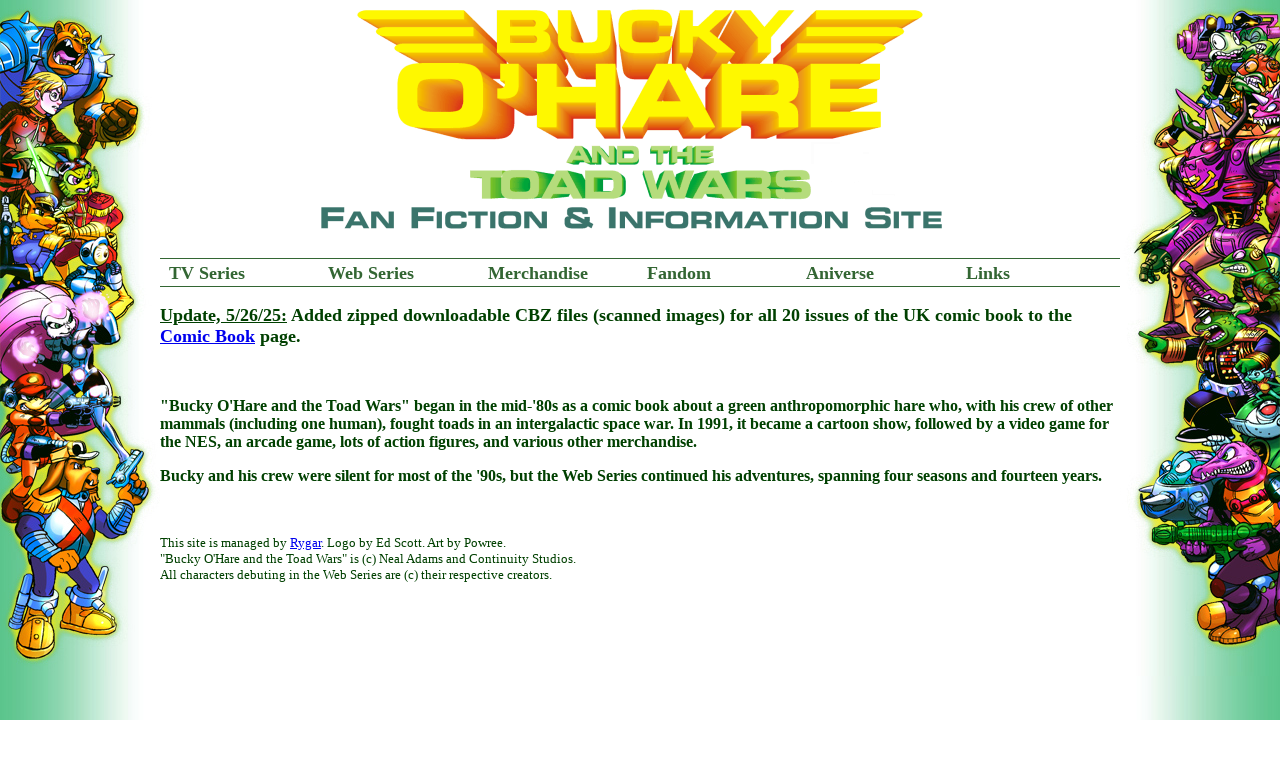

--- FILE ---
content_type: text/html
request_url: http://buckyohare.org/
body_size: 6196
content:
<html>

<META name="description" content="The web's biggest fan site for Bucky O'Hare and the Toad Wars! Tons of info on the comic book, cartoon, and merchandise, plus multiple fan fiction seasons!">
<META name="keywords" content="bucky o'hare, buckyohare, toad wars, web series, jenny, aldebaran, deadeye duck, willy duwitt, blinky, bruiser, dogstar, mimi, komplex, toadborg, toad air marshal, righteous indignation, fan fiction, message board, chat room, merchandise, handbook, mailing list">
<META name="verify-v1" content="WjGoFefQnwPQYmLpxR6Hvb9AWIaK4QbUxxKfLuL7Ll4=" />

<title>The Bucky O'Hare Fan Fiction and Information Site</title>

<head>
<link rel="stylesheet" type="text/css" href="boh.css" />
<style type="text/css">
td, p, ul li {color:#004000;}
body {margin: 0; padding: 0;}
</style>
</head>

<body>

<a name=top></a>
<table border=0 width=100% bgcolor=white cellpadding=0 cellspacing=0>
<tr><td background=left.jpg width=160><img src=mammals.jpg border=0></td>
<td><center><img width=700 height=240 src=logofull.gif border=0></center><br>

<script type="text/javascript">
sfHover = function() {
 var sfEls = document.getElementById("nav").getElementsByTagName("LI");
 for (var i=0; i<sfEls.length; i++) {
  sfEls[i].onmouseover=function() {
   this.className+=" sfhover";
  }
  sfEls[i].onmouseout=function() {
   this.className=this.className.replace(new RegExp(" sfhover\\b"), "");
  }
 }
}
if (window.attachEvent) window.attachEvent("onload", sfHover);
</script>

<ul id="nav">
<li><a href="tvseries.shtml">TV Series</a>
 <ul>
  <li><a href="episodes.shtml">Episodes</a>
    <ul>
    <li><a href="war.shtml">War of the Warts</a></li>
    <li><a href="fistful.shtml">A Fistful of Simoleans</a></li>
    <li><a href="goodbad.shtml">The Good, the Bad, and the Warty</a></li>
    <li><a href="home.shtml">Home, Swampy Home</a></li>
    <li><a href="blink.shtml">On the Blink</a></li>
    <li><a href="kreation.shtml">Kreation Konspiracy</a></li>
    <li><a href="komplex.shtml">The KOMPLEX Caper</a></li>
    <li><a href="bruce.shtml">The Search for Bruce</a></li>
    <li><a href="corsair.shtml">Corsair Canards</a></li>
    <li><a href="artificers.shtml">The Artificers of Aldebaran</a></li>
    <li><a href="warriors.shtml">The Warriors</a></li>
    <li><a href="byebye.shtml">Bye Bye Berserker Baboon</a></li>
    <li><a href="taking.shtml">The Taking of Pilot Jenny</a></li>
    </ul>
   </li>
  <li><a href="theme.shtml">Theme Song</a></li>
  <li><a href="interv.shtml">Interviews</a>
    <ul>
    <li><a href="hama.shtml">Larry Hama</a></li>
    <li><a href="marx.shtml">Christy Marx</a></li>
    <li><a href="katsaros.shtml">Doug Katsaros</a></li>
    </ul>
   </li>
  <li><a href="download.shtml">Downloads</a></li>
  <li><a href="reference.shtml">Reference Art</a></li>
 </ul>
</li>
<li><a href="webseries.shtml">Web Series</a>
 <ul>
  <li><a href="season2.shtml">Season Two</a></li>
  <li><a href="season3.shtml">Season Three</a></li>
  <li><a href="season4.shtml">Season Four</a></li>
  <li><a href="season5.shtml">Season Five</a></li>
 </ul>
</li>
<li><a href="merch.shtml">Merchandise</a>
 <ul>
  <li><a href="comic.shtml">Comic Book</a>
    <ul>
    <li><a href="summaries.shtml">Issue summaries</a></li>
    <li><a href="hama.shtml">Larry Hama interview</a></li>
    <li><a href="comic_tv.shtml">Comparison with TV Series</a></li>
    </ul>
   </li>
  <li><a href="toys.shtml">Action Figures</a></li>
  <li><a href="nes.shtml">Nintendo Game</a></li>
  <li><a href="arcade.shtml">Arcade Game</a></li>
  <li><a href="handbook.shtml">S.P.A.C.E. Handbook</a></li>
  <li><a href="attack.shtml">Counter Attack</a></li>
  <li><a href="style.shtml">Style Guide</a></li>
  <li><a href="activity.shtml">Activity Book</a></li>
  <li><a href="sticker.shtml">Sticker Book</a></li>
  <li><a href="dvdvhs.shtml">DVD and VHS</a></li>
  <li><a href="unreleased.shtml">Unreleased</a></li>
  <li><a href="other.shtml">Other Merchandise</a></li>
 </ul>
</li>
<li><a href="fandom.shtml">Fandom</a>
 <ul>
  <li><a href="http://buckyohare.proboards.com/">Message Board</a></li>
  <li><a href="chat.shtml">Chat Room</a></li>
  <li><a href="fiction.shtml">Fan Fiction</a>
    <ul>
    <li><a href="andrew.shtml">Andrew Norris</a></li>
    <li><a href="scott.shtml">Scott Oliverson</a></li>
    <li><a href="psyko.shtml">Psykorabbit2000</a></li>
    <li><a href="dennis.shtml">Dennis Rowarr</a></li>
    </ul>
   </li>
  <li><a href="http://groups.yahoo.com/group/buckyohare">Mailing List</a></li>
  <li><a href="games.shtml">Games</a></li>
 </ul>
</li>
<li><a href="aniverse.shtml">Aniverse</a>
 <ul>
  <li><a href="bios.shtml">Character Bios</a></li>
  <li><a href="dict.shtml">Dictionary</a></li>
  <li><a href="timeline.shtml">Timeline</a></li>
 </ul>
</li>
<li><a href="links.shtml">Links</a>
</ul>
<br>

<p><font size=+1><b><u>Update, 5/26/25:</u> Added zipped downloadable CBZ files (scanned images) for all 20 issues of the UK comic book to the <a href="comic.shtml">Comic Book</a> page.</font></p>


<br>

<p>"Bucky O'Hare and the Toad Wars" began in the mid-'80s as a comic book about a green anthropomorphic hare who, with his crew of other mammals (including one human), fought toads in an intergalactic space war. In 1991, it became a cartoon show, followed by a video game for the NES, an arcade game, lots of action figures, and various other merchandise.</p>

<p>Bucky and his crew were silent for most of the '90s, but the Web Series continued his adventures, spanning four seasons and fourteen years.</p></b>

<br>

<p><font size=-1>This site is managed by <a href="mailto:rygarblade@yahoo.com">Rygar</a>. Logo by Ed Scott. Art by Powree.<br>
"Bucky O'Hare and the Toad Wars" is (c) Neal Adams and Continuity Studios.<br>
All characters debuting in the Web Series are (c) their respective creators.</font></p>

<br>
<br>
<br>
<br>
<br>
<br>
<br>
<br>
<br>
<br>
<br>
<br>
<br>
<br>

</td>
<td background=right.jpg width=160><img src=toads.jpg border=0></td>
</tr>
</table>

</body></html>

--- FILE ---
content_type: text/css
request_url: http://buckyohare.org/boh.css
body_size: 1659
content:
<style type="text/css">

a:link {color:blue;}

a:visited {color:purple;}

img.bio {margin:0px 10px 0px 0px;}

td {
	background-repeat: repeat-y;
	vertical-align: top;
}

table.grid, table.grid td {
	border-collapse: collapse;
	border: 1px solid #004000;
	padding: 2px 7px 2px 7px;
}

hr {
	width: 95%;
	color: #004000;
	background-color: #004000;
	height: 1px;
}

#container {}

#nav, #nav ul {
	float: left;
	width: 100%;
	list-style: none;
	line-height: 1;
	background: white;
	font-weight: bold;
	font-size: 18;
	padding: 0;
	border: solid #336633;
        background: white;
	border-width: 1px 0;
	margin: 0 0 1em 0;
}

#nav a {
	display: block;
	width: auto;
	w\idth: auto;
	color: #336633;
	text-align: left;
	text-decoration: none;
	padding: 0.25em 0.25em 0.25em 0.5em;
}

#nav li {
	float: left;
	padding: 0;
	width: 16.6%;
}

#nav li ul {
	position: absolute;
	left: -999em;
	height: auto;
	width: 10.0em;
	w\idth: 10.0em;
	font-weight: normal;
	border-width: 1px 1;
	margin: 0;
        text-align: left;
}

#nav li li {
	width: 10.0em;
}

#nav li li a, #nav li ul a {
	width: auto;
	w\idth: auto;
}

#nav li li ul, #nav li li li {
	width: 15.0em;
}

#nav li ul ul {
	margin: -1.58em 0 0 10.0em;
}

#nav li:hover ul ul, #nav li:hover ul ul ul, #nav li.sfhover ul ul, #nav li.sfhover ul ul ul {
	left: -999em;
}

#nav li:hover ul, #nav li li:hover ul, #nav li li li:hover ul, #nav li.sfhover ul, #nav li li.sfhover ul, #nav li li li.sfhover ul {
	left: auto;
}

#nav li:hover, #nav li.sfhover {
	background: #99CC00;
}

</style>